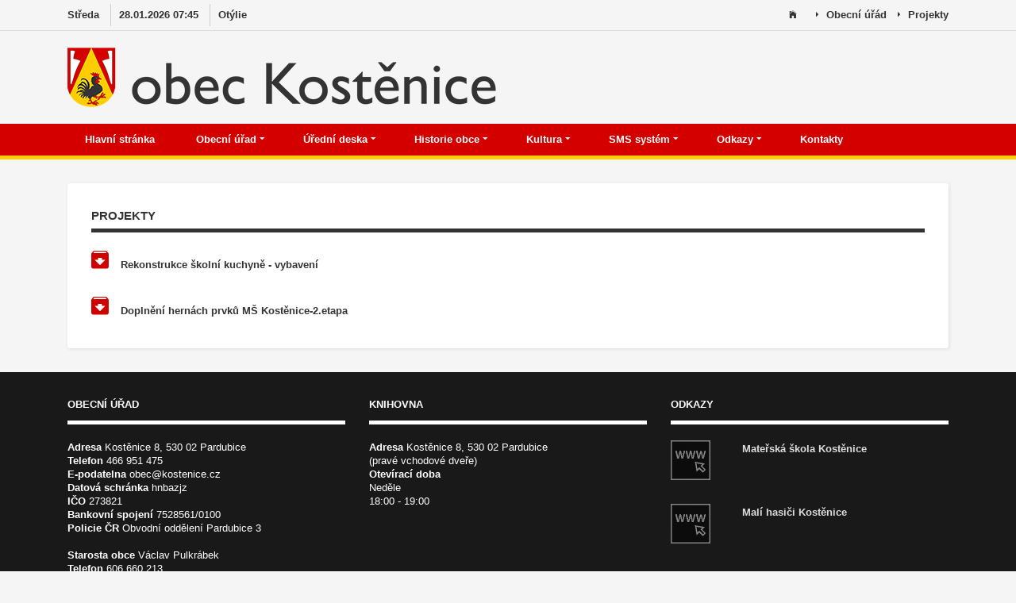

--- FILE ---
content_type: text/html; charset=UTF-8
request_url: https://kostenice.cz/projekty
body_size: 3641
content:
<!DOCTYPE HTML>
<html lang="cz">
<head>
	<title>Obec Kostěnice - Projekty</title>
  
  
	<meta http-equiv="X-UA-Compatible" content="IE=edge">
    <meta name="viewport" content="width=device-width, initial-scale=1">
	<meta charset="UTF-8">
  <meta name="description" content="Obec Kostěnice - Vítejte na stránkách obce Kostěnice. Naleznete zde důležité informce o obci, aktuálním dění i fotografie." >
<meta name="keywords" content="noviny,kostěnice,sms,informace,obec,místní" >
<meta name="author" content="Markus188" >
<meta name="copyright" content="Markus188" >
<meta name="robots" content="FOLLOW" >
<link rel="apple-touch-icon" sizes="57x57" href="/apple-icon-57x57.png">
<link rel="apple-touch-icon" sizes="60x60" href="/apple-icon-60x60.png">
<link rel="apple-touch-icon" sizes="72x72" href="/apple-icon-72x72.png">
<link rel="apple-touch-icon" sizes="76x76" href="/apple-icon-76x76.png">
<link rel="apple-touch-icon" sizes="114x114" href="/apple-icon-114x114.png">
<link rel="apple-touch-icon" sizes="120x120" href="/apple-icon-120x120.png">
<link rel="apple-touch-icon" sizes="144x144" href="/apple-icon-144x144.png">
<link rel="apple-touch-icon" sizes="152x152" href="/apple-icon-152x152.png">
<link rel="apple-touch-icon" sizes="180x180" href="/apple-icon-180x180.png">
<link rel="icon" type="image/png" sizes="192x192"  href="/android-icon-192x192.png">
<link rel="icon" type="image/png" sizes="32x32" href="/favicon-32x32.png">
<link rel="icon" type="image/png" sizes="96x96" href="/favicon-96x96.png">
<link rel="icon" type="image/png" sizes="16x16" href="/favicon-16x16.png">
<link rel="manifest" href="/manifest.json">
<meta name="msapplication-TileColor" content="#ffffff">
<meta name="msapplication-TileImage" content="/ms-icon-144x144.png">
<meta name="theme-color" content="#ffffff">
<link rel="shortcut icon" href="/favicon.ico" type="image/x-icon">
<link rel="icon" href="/favicon.ico" type="image/x-icon">
	
	<!-- Font -->
	<link href="https://fonts.googleapis.com/css?family=Roboto:400,600,700" rel="stylesheet">
	
	<!-- Stylesheets -->
	
	<link href="/plugin-frameworks/bootstrap.css" rel="stylesheet">
	
	<link href="/fonts/ionicons.css" rel="stylesheet">
	
		
	<link href="/common/styles.css" rel="stylesheet">
<!-- Google tag (gtag.js) -->
<script async src="https://www.googletagmanager.com/…1-1"></script>
<script>
  window.dataLayer = window.dataLayer || [];
  function gtag(){dataLayer.push(arguments);}
  gtag('js', new Date());

  gtag('config', 'UA-158856031-1');
</script>

<!-- Google tag (gtag.js) -->
<script async src="https://www.googletagmanager.com/…VVL"></script>
<script>
  window.dataLayer = window.dataLayer || [];
  function gtag(){dataLayer.push(arguments);}
  gtag('js', new Date());

  gtag('config', 'G-GT78W8FVVL');
</script>	
	
</head>
<body>
	
	<header>
		<div class="top-header ptb-5 mtb-0">
			<div class="container">	
				<div class="oflow-hidden font-10 text-sm-center ptb-sm-5">
				  
					<ul class="float-left float-sm-none list-a-plr-10 list-a-plr-sm-5 list-a-ptb-10 list-a-ptb-sm-10 list-a-ptb-xs-5">
						<li class="pl-0 ptb-5 pr-10 pl-sm-10 " >Středa</li>
            <li class="pl-10 ptb-5 pr-10 pl-sm-10 brdr-l-grey-1" >28.01.2026 07:45</li>    
						<li class="pl-10 ptb-5 pl-sm-10 brdr-l-grey-1" >Otýlie</li>  
						
					</ul>
					<ul class="float-right float-sm-none list-a-plr-10 list-a-plr-sm-5 list-a-ptb-10 list-a-ptb-sm-10 list-a-ptb-xs-5">
            
            
                        <li class="ptb-5 pl-0 pl-sm-10 pr-sm-0"  href="/"><span class="mr-10 ml-10 ion-ios-home "></span></li>
            <li class="ptb-5 pl-0 pl-sm-10 pr-sm-0"  href="/"><span class="mr-10 ml-10 ion-android-arrow-dropright"></span>Obecní úřád</li>
            <li class="ptb-5 pl-0 pl-sm-10 pr-sm-0"  href="/"><span class="mr-10 ml-10 ion-android-arrow-dropright"></span>Projekty</li>
            
            
            					</ul>
					
				</div>
			</div>
		</div>
		
		<div class="middle-header mtb-20 ">
			<div class="container">	
				<div class="row">
				
					<div class="col-sm-6"> 
          	
          <a  href="/"><img  src="/images/logo.png" alt="Logo" title="Logo"></a>
          
					</div>  
					<div class="col-sm-6">
				
					</div>
					
				</div>
			</div>
		</div>
		<nav>
		<div class="bottom-menu" id="myHeader">
			<div class="container"> 
				
				<a class="menu-nav-icon" data-menu="#main-menu" href="#"><span class="ion-navicon"></span></a>
				
				<ul class="main-menu" id="main-menu">
					<li ><a href="/">Hlavní stránka&nbsp;</a></li>
					<li class="drop-down"><a href="/">Obecní úřad&nbsp;<span class="ion-android-arrow-dropdown"></span></a>
						<ul class="drop-down-menu drop-down-inner ">
							<li><a href="/zastupitel">Zastupitelé obce</a></li>
							<li><a href="/uzemniplan">Územní plán</a></li>
                            <li><a href="/projekty">Projekty</a></li>
              <li><a href="/podatelna">E-podatelna</a></li>
              <li><a href="/kostenickenoviny">Kostěnické noviny</a></li>
              <li><a href="/krizoverizeni">Krizové řízení</a></li>
              <li><a href="/prohlaseni">Prohlášení o přístupnosti</a></li>
              </ul>
					</li>
          <li class="drop-down"><a href="/prehled">Úřední deska&nbsp;<span class="ion-android-arrow-dropdown "></span></a>
						<ul class="drop-down-menu drop-down-inner ">
            <li><a href="/prehled">Přehled</a></li>
							<li><a href="/urednideska/1">Vyhlášky</a></li>
							<li><a href="/urednideska/2">Zprávy</a></li>
							<li><a href="/urednideska/3">Informace</a></li>
              <li><a href="/urednideska/4">Volby</a></li>
              <li><a href="/urednideska/10">Rozpočty / účty</a></li>
              <li><a href="/urednideska/9">Oznámení</a></li>
              <li><a href="/urednideska/6">Nabídky</a></li>
              <li><a href="/urednideska/8">Kanalizace</a></li>
              <li><a href="/urednideska/11">Svazek obcí Loučná</a></li>
              <li><a href="/urednideska/7">Mateřská škola</a></li>
              <li><a href="/urednideska/5">Ostatní</a></li>
							</ul>
					</li>
          <li class="drop-down"><a href="/">Historie obce&nbsp;<span class="ion-android-arrow-dropdown"></span></a>
						<ul class="drop-down-menu drop-down-inner">
							<li><a href="/dejiny">Nejstarší dějiny Kostěnic</a></li>
              <li><a href="/nazev">Vznik názvu obce</a></li>
              <li><a href="/panstvi">Kostěnice pod správou Pardubického komorního panství v letech 1560</a></li>
              <li><a href="/skolka">Mateřská školka</a></li>
					</ul>
					</li>
          <li class="drop-down"><a href="/">Kultura&nbsp;<span class="ion-android-arrow-dropdown"></span></a>
						<ul class="drop-down-menu drop-down-inner">
							<li><a href="/fotogalerie">Fotogalerie</a></li>
              <li><a href="/kalendar/2026/01">Kalendář</a></li>
              <li><a href="/akce">Akce</a></li>
              <li><a href="/organizace">Organizace</a></li>
							<li><a href="/zabava">Kam u nás</a></li>
            </ul>
					</li>
					<li class="drop-down"><a href="/">SMS systém&nbsp;<span class="ion-android-arrow-dropdown"></span></a>
						<ul class="drop-down-menu drop-down-inner">
							<li><a href="/order">Registrace</a></li>
							
						</ul>
					</li>
					<li class="drop-down"><a href="/">Odkazy&nbsp;<span class="ion-android-arrow-dropdown"></span></a>
						<ul class="drop-down-menu drop-down-inner">
							<li><a href="http://ms.kostenice.cz/" rel="nofollow">Mateřská školka</a></li>
							<li><a href="https://malihasici.webnode.cz/" rel="nofollow">Malí hasiči Kostěnice</a></li>
                            <li><a href="https://mikroregion-loucna.cz/encyklopedie/objekty1.phtml?id=141620" rel="nofollow">Svazek obcí Loučná</a></li>
                            <li><a href="https://www.masrkh.oblast.cz/encyklopedie/objekty1.phtml?id=134481" rel="nofollow">MAS Region Kunětické hory</a></li>
                            <li><a href="https://www.lesnidruzstvo.cz/" rel="nofollow">Lesní družstvo Vysoké Chvojno</a></li>
              <li><a href="/firmy">Firmy</a></li>
						</ul>
					</li> 
          <li ><a href="#kontakty">Kontakty&nbsp;<span class="ion-android-arrow-drop"></span></a></li>
          
				</ul>
				<div class="clearfix"></div>
			</div>
		</div>
    </nav>
	</header>  
  
	
	<!-- START OF MAIN SLIDER -->
	
	<!-- END OF MAIN SLIDER -->
  
  
  

	 <section class="pt-30 pb-30">
			<div class="container">
    <div class="p-30 card-view">
			
			<h4 class="p-title in3 mb-0"><strong>PROJEKTY</strong></h4>
			<div class="row">  
      <div class="col-sm-12 col-md-12 "><a href="/files/projekty/Rekonstrukce_kuchyne.docx"><p class="mb-5 color-cernoseda"><strong><span class="mr-15 font-20 color-red ion-android-archive"></span>Rekonstrukce školní kuchyně - vybavení</strong></a></p></div><div class="col-sm-12 col-md-12 "><a href="/files/projekty/publicita_PRV_Kostenice1.docx"><p class="mb-5 color-cernoseda"><strong><span class="mr-15 font-20 color-red ion-android-archive"></span>Doplnění hernách prvků MŠ Kostěnice-2.etapa</strong></a></p></div> 
                              
			
            
					</div><!-- card-view -->
				</div><!-- col-sm-12 -->			
				
			</div><!-- row -->
		<!-- container -->
	</section>
	

	
	
	

<footer class="bg-191 ">
				
		<div class="container pt-30 pb-20">
			<div class="row">
				<div class="col-lg-4 col-md-8 col-sm-8">	
					<p id="kontakty" class="f-title color-white"><strong>OBECNÍ ÚŘAD</strong></p>
					<ul class="mb-20 list-hover list-block list-a-ptb-5">
						<li class="color-white"><strong>Adresa</strong> Kostěnice 8, 530 02 Pardubice</li>
						<li class="color-white"><strong>Telefon</strong> 466 951 475 </li>
						<li class="color-white"><strong>E-podatelna</strong> obec&#64;kostenice&#46;cz</li>
						<li class="color-white"><strong>Datová schránka</strong> hnbazjz</li>
						<li class="color-white"><strong>IČO</strong> 273821 </li>
            <li class="color-white"><strong>Bankovní spojení</strong> 7528561/0100</li>
            <li class="color-white"><strong>Policie ČR</strong> Obvodní oddělení Pardubice 3</li>
            <li class="color-white"><strong><br>Starosta obce</strong> Václav Pulkrábek</li>
            <li class="color-white"><strong>Telefon</strong> 606 660 213</li>
            <li class="color-white"><strong>Úřední hodiny</strong></li>
            <li class="color-white">Pondělí a Čtvrtek</li>
            <li class="color-white">17:00 - 19:00</li>
					</ul>
				</div>
				
				<div class="col-lg-4 col-md-8 col-sm-8">	
	
						<p class="f-title color-white"><strong>KNIHOVNA</strong></p>
						
						<ul class="mb-20 list-hover list-block list-a-ptb-5">
						<li class="color-white"><strong>Adresa</strong> Kostěnice 8, 530 02 Pardubice</li>
						<li class="color-white">(pravé vchodové dveře)</li>
						<li class="color-white"><strong>Otevírací doba</strong></li>
            <li class="color-white">Neděle</li>
            <li class="color-white">18:00 - 19:00</li>
					</ul>
						
						
	
				</div>
				
				
				
				<div class="col-lg-4 col-md-8 col-sm-8">		
			
						<p class="f-title color-white"><strong>ODKAZY</strong></p>
						
						<div class="sided-50x mb-30">
							<a class="s-left" href="http://ms.kostenice.cz" rel="nofollow">
								<img src="/images/https.png" alt="odkaz na webové stránky" title="odkaz na webové stránky"> 
								<div class="hover-video sm"><span class="icon"></span></div>
							</a>
							
							<div class="s-right pl-10">
								<p><a href="http://ms.kostenice.cz" rel="nofollow"><strong>Mateřská škola Kostěnice</strong></a></p>
							</div>
						</div>
						
						<div class="sided-50x mb-30">
							<a class="s-left" href="https://malihasici.webnode.cz" rel="nofollow">  
								<img src="/images/https.png" alt="odkaz na webové stránky" title="odkaz na webové stránky"> 
								<div class="hover-video sm"><span class="icon"></span></div>
							</a>
							
							<div class="s-right pl-10">
								<p><a href="https://malihasici.webnode.cz" rel="nofollow" ><strong>Malí hasiči Kostěnice</strong></a></p>
								</div>
						</div>
				
				</div>
				
			</div>
			
			
			
		
		</div>
		
		<div class=" foot-menu bg-primary ptb-15 text-left">
			<div class="container">
				<div class="row">
        
        	<div class="col-sm-12 col-md-4 ">
						<h1 class="text-md-center font-9 pt-5 mtb-5 color-white">

           Oficiální informační portál
</h1>
					</div> 
					
          
					
					<div class="col-sm-12 col-md-4 ">
						<p class="text-md-center font-9 pt-5 mtb-5 color-white">
Copyright 2020 by markus188 <br>markus188&#64;email&#46;cz

</p>
					</div> 
					
					<div class="col-sm-12 col-md-4 color-white">
						<ul class="mtb-5 font-9 text-md-center text-right list-a-p-5">
            
                        <li><a href="/">Hlavní stránka&nbsp;<span class="ion-chevron-up"></span></a></li>
            
            
            							
						
						</ul>
					</div>
				</div>
				
			</div>
		</div>
	</footer>	
	<!-- SCIPTS -->
	
	<script src="/plugin-frameworks/jquery-3.2.1.min.js"></script>
	
	<script src="/plugin-frameworks/tether.min.js"></script>
	
	<script src="/plugin-frameworks/bootstrap.js"></script>
	
	<script src="/common/scripts.js"></script>
	
</body>
</html>